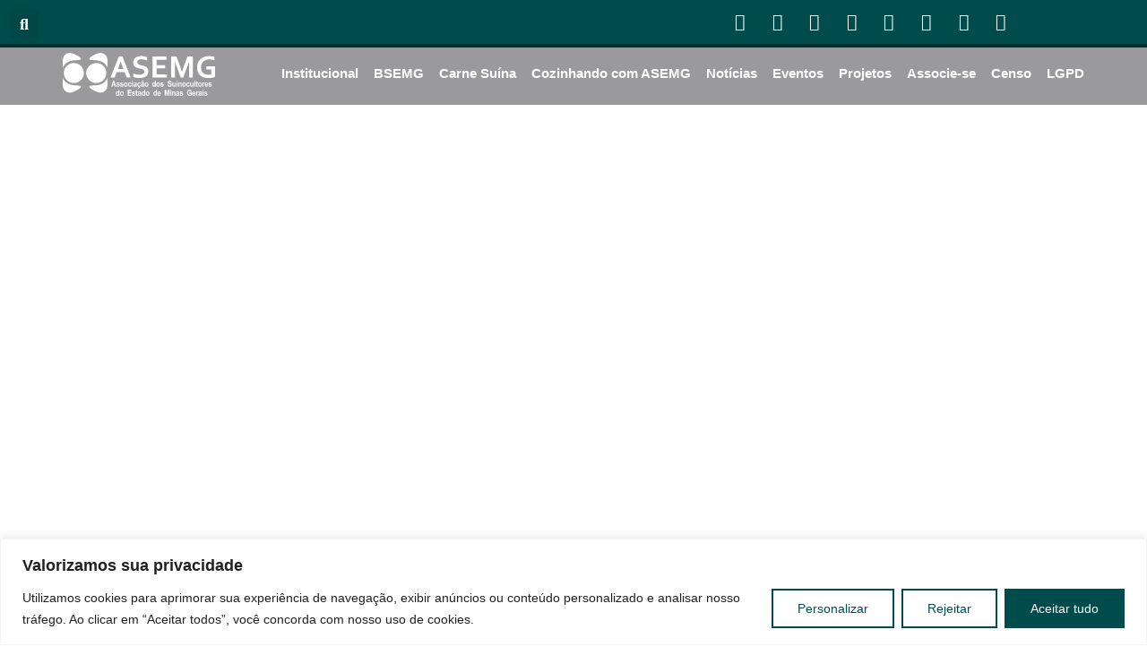

--- FILE ---
content_type: text/css
request_url: https://www.asemg.com.br/wp-content/uploads/elementor/css/post-10712.css?ver=1768860788
body_size: 1300
content:
.elementor-10712 .elementor-element.elementor-element-9a766f7:not(.elementor-motion-effects-element-type-background), .elementor-10712 .elementor-element.elementor-element-9a766f7 > .elementor-motion-effects-container > .elementor-motion-effects-layer{background-color:#004B4B;}.elementor-10712 .elementor-element.elementor-element-9a766f7{transition:background 0.4s, border 0.3s, border-radius 0.3s, box-shadow 0.3s;margin-top:0px;margin-bottom:0px;padding:0px 0px 0px 0px;}.elementor-10712 .elementor-element.elementor-element-9a766f7 > .elementor-background-overlay{transition:background 0.3s, border-radius 0.3s, opacity 0.3s;}.elementor-widget-search-form input[type="search"].elementor-search-form__input{font-family:var( --e-global-typography-text-font-family ), Sans-serif;font-size:var( --e-global-typography-text-font-size );font-weight:var( --e-global-typography-text-font-weight );}.elementor-widget-search-form .elementor-search-form__input,
					.elementor-widget-search-form .elementor-search-form__icon,
					.elementor-widget-search-form .elementor-lightbox .dialog-lightbox-close-button,
					.elementor-widget-search-form .elementor-lightbox .dialog-lightbox-close-button:hover,
					.elementor-widget-search-form.elementor-search-form--skin-full_screen input[type="search"].elementor-search-form__input{color:var( --e-global-color-text );fill:var( --e-global-color-text );}.elementor-widget-search-form .elementor-search-form__submit{font-family:var( --e-global-typography-text-font-family ), Sans-serif;font-size:var( --e-global-typography-text-font-size );font-weight:var( --e-global-typography-text-font-weight );background-color:var( --e-global-color-secondary );}.elementor-10712 .elementor-element.elementor-element-286f037 .elementor-search-form{text-align:start;}.elementor-10712 .elementor-element.elementor-element-286f037 .elementor-search-form__toggle{--e-search-form-toggle-size:33px;--e-search-form-toggle-color:var( --e-global-color-secondary );}.elementor-10712 .elementor-element.elementor-element-286f037.elementor-search-form--skin-full_screen .elementor-search-form__container{background-color:var( --e-global-color-secondary );}.elementor-10712 .elementor-element.elementor-element-286f037 .elementor-search-form__input,
					.elementor-10712 .elementor-element.elementor-element-286f037 .elementor-search-form__icon,
					.elementor-10712 .elementor-element.elementor-element-286f037 .elementor-lightbox .dialog-lightbox-close-button,
					.elementor-10712 .elementor-element.elementor-element-286f037 .elementor-lightbox .dialog-lightbox-close-button:hover,
					.elementor-10712 .elementor-element.elementor-element-286f037.elementor-search-form--skin-full_screen input[type="search"].elementor-search-form__input{color:#000000;fill:#000000;}.elementor-10712 .elementor-element.elementor-element-286f037:not(.elementor-search-form--skin-full_screen) .elementor-search-form__container{border-color:var( --e-global-color-primary );border-width:1px 1px 1px 1px;border-radius:25px;}.elementor-10712 .elementor-element.elementor-element-286f037.elementor-search-form--skin-full_screen input[type="search"].elementor-search-form__input{border-color:var( --e-global-color-primary );border-width:1px 1px 1px 1px;border-radius:25px;}.elementor-10712 .elementor-element.elementor-element-286f037:not(.elementor-search-form--skin-full_screen) .elementor-search-form--focus .elementor-search-form__container{border-color:var( --e-global-color-d264400 );}.elementor-10712 .elementor-element.elementor-element-286f037.elementor-search-form--skin-full_screen input[type="search"].elementor-search-form__input:focus{border-color:var( --e-global-color-d264400 );}.elementor-10712 .elementor-element.elementor-element-a38a7b4 .elementor-repeater-item-e9b4734.elementor-social-icon{background-color:var( --e-global-color-primary );}.elementor-10712 .elementor-element.elementor-element-a38a7b4 .elementor-repeater-item-e9b4734.elementor-social-icon i{color:var( --e-global-color-secondary );}.elementor-10712 .elementor-element.elementor-element-a38a7b4 .elementor-repeater-item-e9b4734.elementor-social-icon svg{fill:var( --e-global-color-secondary );}.elementor-10712 .elementor-element.elementor-element-a38a7b4 .elementor-repeater-item-1c24d3f.elementor-social-icon{background-color:var( --e-global-color-primary );}.elementor-10712 .elementor-element.elementor-element-a38a7b4 .elementor-repeater-item-1c24d3f.elementor-social-icon i{color:#FFFFFF;}.elementor-10712 .elementor-element.elementor-element-a38a7b4 .elementor-repeater-item-1c24d3f.elementor-social-icon svg{fill:#FFFFFF;}.elementor-10712 .elementor-element.elementor-element-a38a7b4 .elementor-repeater-item-4fb6611.elementor-social-icon{background-color:var( --e-global-color-primary );}.elementor-10712 .elementor-element.elementor-element-a38a7b4 .elementor-repeater-item-4fb6611.elementor-social-icon i{color:var( --e-global-color-secondary );}.elementor-10712 .elementor-element.elementor-element-a38a7b4 .elementor-repeater-item-4fb6611.elementor-social-icon svg{fill:var( --e-global-color-secondary );}.elementor-10712 .elementor-element.elementor-element-a38a7b4 .elementor-repeater-item-2c3e209.elementor-social-icon{background-color:var( --e-global-color-primary );}.elementor-10712 .elementor-element.elementor-element-a38a7b4 .elementor-repeater-item-2c3e209.elementor-social-icon i{color:var( --e-global-color-secondary );}.elementor-10712 .elementor-element.elementor-element-a38a7b4 .elementor-repeater-item-2c3e209.elementor-social-icon svg{fill:var( --e-global-color-secondary );}.elementor-10712 .elementor-element.elementor-element-a38a7b4 .elementor-repeater-item-000a4e2.elementor-social-icon{background-color:var( --e-global-color-primary );}.elementor-10712 .elementor-element.elementor-element-a38a7b4 .elementor-repeater-item-000a4e2.elementor-social-icon i{color:var( --e-global-color-secondary );}.elementor-10712 .elementor-element.elementor-element-a38a7b4 .elementor-repeater-item-000a4e2.elementor-social-icon svg{fill:var( --e-global-color-secondary );}.elementor-10712 .elementor-element.elementor-element-a38a7b4 .elementor-repeater-item-166a8e8.elementor-social-icon{background-color:var( --e-global-color-primary );}.elementor-10712 .elementor-element.elementor-element-a38a7b4 .elementor-repeater-item-166a8e8.elementor-social-icon i{color:var( --e-global-color-secondary );}.elementor-10712 .elementor-element.elementor-element-a38a7b4 .elementor-repeater-item-166a8e8.elementor-social-icon svg{fill:var( --e-global-color-secondary );}.elementor-10712 .elementor-element.elementor-element-a38a7b4 .elementor-repeater-item-961aaf8.elementor-social-icon{background-color:var( --e-global-color-primary );}.elementor-10712 .elementor-element.elementor-element-a38a7b4 .elementor-repeater-item-961aaf8.elementor-social-icon i{color:var( --e-global-color-secondary );}.elementor-10712 .elementor-element.elementor-element-a38a7b4 .elementor-repeater-item-961aaf8.elementor-social-icon svg{fill:var( --e-global-color-secondary );}.elementor-10712 .elementor-element.elementor-element-a38a7b4 .elementor-repeater-item-114f655.elementor-social-icon{background-color:var( --e-global-color-primary );}.elementor-10712 .elementor-element.elementor-element-a38a7b4 .elementor-repeater-item-114f655.elementor-social-icon i{color:var( --e-global-color-secondary );}.elementor-10712 .elementor-element.elementor-element-a38a7b4 .elementor-repeater-item-114f655.elementor-social-icon svg{fill:var( --e-global-color-secondary );}.elementor-10712 .elementor-element.elementor-element-a38a7b4{--grid-template-columns:repeat(0, auto);--icon-size:19px;--grid-column-gap:11px;--grid-row-gap:0px;}.elementor-10712 .elementor-element.elementor-element-a38a7b4 .elementor-widget-container{text-align:right;}.elementor-10712 .elementor-element.elementor-element-a38a7b4 .elementor-social-icon{--icon-padding:0.2em;}.elementor-10712 .elementor-element.elementor-element-822b8d0{--display:flex;--flex-direction:row;--container-widget-width:calc( ( 1 - var( --container-widget-flex-grow ) ) * 100% );--container-widget-height:100%;--container-widget-flex-grow:1;--container-widget-align-self:stretch;--flex-wrap-mobile:wrap;--justify-content:space-between;--align-items:stretch;--gap:10px 10px;--row-gap:10px;--column-gap:10px;--overlay-opacity:0;--margin-top:-4px;--margin-bottom:-3px;--margin-left:0px;--margin-right:0px;--z-index:2;}.elementor-10712 .elementor-element.elementor-element-822b8d0:not(.elementor-motion-effects-element-type-background), .elementor-10712 .elementor-element.elementor-element-822b8d0 > .elementor-motion-effects-container > .elementor-motion-effects-layer{background-color:#03020566;}.elementor-10712 .elementor-element.elementor-element-822b8d0::before, .elementor-10712 .elementor-element.elementor-element-822b8d0 > .elementor-background-video-container::before, .elementor-10712 .elementor-element.elementor-element-822b8d0 > .e-con-inner > .elementor-background-video-container::before, .elementor-10712 .elementor-element.elementor-element-822b8d0 > .elementor-background-slideshow::before, .elementor-10712 .elementor-element.elementor-element-822b8d0 > .e-con-inner > .elementor-background-slideshow::before, .elementor-10712 .elementor-element.elementor-element-822b8d0 > .elementor-motion-effects-container > .elementor-motion-effects-layer::before{background-color:#FFFFFF03;--background-overlay:'';}.elementor-widget-theme-site-logo .widget-image-caption{color:var( --e-global-color-text );font-family:var( --e-global-typography-text-font-family ), Sans-serif;font-size:var( --e-global-typography-text-font-size );font-weight:var( --e-global-typography-text-font-weight );}.elementor-10712 .elementor-element.elementor-element-b6ff92a{text-align:start;}.elementor-10712 .elementor-element.elementor-element-b6ff92a img{width:170px;}.elementor-widget-nav-menu .elementor-nav-menu .elementor-item{font-family:var( --e-global-typography-primary-font-family ), Sans-serif;font-size:var( --e-global-typography-primary-font-size );font-weight:var( --e-global-typography-primary-font-weight );}.elementor-widget-nav-menu .elementor-nav-menu--main .elementor-item{color:var( --e-global-color-text );fill:var( --e-global-color-text );}.elementor-widget-nav-menu .elementor-nav-menu--main .elementor-item:hover,
					.elementor-widget-nav-menu .elementor-nav-menu--main .elementor-item.elementor-item-active,
					.elementor-widget-nav-menu .elementor-nav-menu--main .elementor-item.highlighted,
					.elementor-widget-nav-menu .elementor-nav-menu--main .elementor-item:focus{color:var( --e-global-color-accent );fill:var( --e-global-color-accent );}.elementor-widget-nav-menu .elementor-nav-menu--main:not(.e--pointer-framed) .elementor-item:before,
					.elementor-widget-nav-menu .elementor-nav-menu--main:not(.e--pointer-framed) .elementor-item:after{background-color:var( --e-global-color-accent );}.elementor-widget-nav-menu .e--pointer-framed .elementor-item:before,
					.elementor-widget-nav-menu .e--pointer-framed .elementor-item:after{border-color:var( --e-global-color-accent );}.elementor-widget-nav-menu{--e-nav-menu-divider-color:var( --e-global-color-text );}.elementor-widget-nav-menu .elementor-nav-menu--dropdown .elementor-item, .elementor-widget-nav-menu .elementor-nav-menu--dropdown  .elementor-sub-item{font-family:var( --e-global-typography-accent-font-family ), Sans-serif;font-size:var( --e-global-typography-accent-font-size );font-weight:var( --e-global-typography-accent-font-weight );}.elementor-10712 .elementor-element.elementor-element-dac4e62 .elementor-menu-toggle{margin-left:auto;background-color:var( --e-global-color-secondary );}.elementor-10712 .elementor-element.elementor-element-dac4e62 .elementor-nav-menu .elementor-item{font-family:"Myriad pro 8", Sans-serif;font-size:15px;font-weight:bold;}.elementor-10712 .elementor-element.elementor-element-dac4e62 .elementor-nav-menu--main .elementor-item{color:#FFFFFF;fill:#FFFFFF;padding-left:0px;padding-right:0px;}.elementor-10712 .elementor-element.elementor-element-dac4e62 .elementor-nav-menu--main .elementor-item:hover,
					.elementor-10712 .elementor-element.elementor-element-dac4e62 .elementor-nav-menu--main .elementor-item.elementor-item-active,
					.elementor-10712 .elementor-element.elementor-element-dac4e62 .elementor-nav-menu--main .elementor-item.highlighted,
					.elementor-10712 .elementor-element.elementor-element-dac4e62 .elementor-nav-menu--main .elementor-item:focus{color:var( --e-global-color-primary );fill:var( --e-global-color-primary );}.elementor-10712 .elementor-element.elementor-element-dac4e62 .elementor-nav-menu--main .elementor-item.elementor-item-active{color:#FFFFFF;}.elementor-10712 .elementor-element.elementor-element-dac4e62{--e-nav-menu-horizontal-menu-item-margin:calc( 17px / 2 );}.elementor-10712 .elementor-element.elementor-element-dac4e62 .elementor-nav-menu--main:not(.elementor-nav-menu--layout-horizontal) .elementor-nav-menu > li:not(:last-child){margin-bottom:17px;}.elementor-10712 .elementor-element.elementor-element-dac4e62 div.elementor-menu-toggle{color:var( --e-global-color-primary );}.elementor-10712 .elementor-element.elementor-element-dac4e62 div.elementor-menu-toggle svg{fill:var( --e-global-color-primary );}.elementor-10712 .elementor-element.elementor-element-f2d2001 > .elementor-container{min-height:569px;}.elementor-10712 .elementor-element.elementor-element-f2d2001:not(.elementor-motion-effects-element-type-background), .elementor-10712 .elementor-element.elementor-element-f2d2001 > .elementor-motion-effects-container > .elementor-motion-effects-layer{background-position:center center;background-repeat:no-repeat;background-size:cover;}.elementor-10712 .elementor-element.elementor-element-f2d2001{transition:background 0.3s, border 0.3s, border-radius 0.3s, box-shadow 0.3s;margin-top:-63px;margin-bottom:-4px;}.elementor-10712 .elementor-element.elementor-element-f2d2001 > .elementor-background-overlay{transition:background 0.3s, border-radius 0.3s, opacity 0.3s;}.elementor-theme-builder-content-area{height:400px;}.elementor-location-header:before, .elementor-location-footer:before{content:"";display:table;clear:both;}@media(min-width:768px){.elementor-10712 .elementor-element.elementor-element-e8c75ad{width:20%;}.elementor-10712 .elementor-element.elementor-element-d79d65f{width:80%;}}@media(min-width:1367px){.elementor-10712 .elementor-element.elementor-element-f2d2001:not(.elementor-motion-effects-element-type-background), .elementor-10712 .elementor-element.elementor-element-f2d2001 > .elementor-motion-effects-container > .elementor-motion-effects-layer{background-attachment:scroll;}}@media(max-width:1366px){.elementor-widget-search-form input[type="search"].elementor-search-form__input{font-size:var( --e-global-typography-text-font-size );}.elementor-widget-search-form .elementor-search-form__submit{font-size:var( --e-global-typography-text-font-size );}.elementor-widget-theme-site-logo .widget-image-caption{font-size:var( --e-global-typography-text-font-size );}.elementor-widget-nav-menu .elementor-nav-menu .elementor-item{font-size:var( --e-global-typography-primary-font-size );}.elementor-widget-nav-menu .elementor-nav-menu--dropdown .elementor-item, .elementor-widget-nav-menu .elementor-nav-menu--dropdown  .elementor-sub-item{font-size:var( --e-global-typography-accent-font-size );}.elementor-10712 .elementor-element.elementor-element-f2d2001 > .elementor-container{min-height:480px;}}@media(max-width:1024px){.elementor-widget-search-form input[type="search"].elementor-search-form__input{font-size:var( --e-global-typography-text-font-size );}.elementor-widget-search-form .elementor-search-form__submit{font-size:var( --e-global-typography-text-font-size );}.elementor-widget-theme-site-logo .widget-image-caption{font-size:var( --e-global-typography-text-font-size );}.elementor-widget-nav-menu .elementor-nav-menu .elementor-item{font-size:var( --e-global-typography-primary-font-size );}.elementor-widget-nav-menu .elementor-nav-menu--dropdown .elementor-item, .elementor-widget-nav-menu .elementor-nav-menu--dropdown  .elementor-sub-item{font-size:var( --e-global-typography-accent-font-size );}}@media(max-width:767px){.elementor-widget-search-form input[type="search"].elementor-search-form__input{font-size:var( --e-global-typography-text-font-size );}.elementor-widget-search-form .elementor-search-form__submit{font-size:var( --e-global-typography-text-font-size );}.elementor-widget-theme-site-logo .widget-image-caption{font-size:var( --e-global-typography-text-font-size );}.elementor-widget-nav-menu .elementor-nav-menu .elementor-item{font-size:var( --e-global-typography-primary-font-size );}.elementor-widget-nav-menu .elementor-nav-menu--dropdown .elementor-item, .elementor-widget-nav-menu .elementor-nav-menu--dropdown  .elementor-sub-item{font-size:var( --e-global-typography-accent-font-size );}.elementor-10712 .elementor-element.elementor-element-f2d2001 > .elementor-container{min-height:186px;}}

--- FILE ---
content_type: text/css
request_url: https://www.asemg.com.br/wp-content/uploads/elementor/css/post-13852.css?ver=1768860788
body_size: 1234
content:
.elementor-13852 .elementor-element.elementor-element-0575b0a{--display:flex;--flex-direction:row;--container-widget-width:initial;--container-widget-height:100%;--container-widget-flex-grow:1;--container-widget-align-self:stretch;--flex-wrap-mobile:wrap;--margin-top:0px;--margin-bottom:0px;--margin-left:0px;--margin-right:0px;--padding-top:40px;--padding-bottom:20px;--padding-left:15px;--padding-right:15px;}.elementor-13852 .elementor-element.elementor-element-0575b0a:not(.elementor-motion-effects-element-type-background), .elementor-13852 .elementor-element.elementor-element-0575b0a > .elementor-motion-effects-container > .elementor-motion-effects-layer{background-color:var( --e-global-color-primary );}.elementor-13852 .elementor-element.elementor-element-3b24e75{--display:flex;--margin-top:0px;--margin-bottom:0px;--margin-left:0px;--margin-right:0px;--padding-top:0px;--padding-bottom:0px;--padding-left:0px;--padding-right:0px;}.elementor-widget-theme-site-logo .widget-image-caption{color:var( --e-global-color-text );font-family:var( --e-global-typography-text-font-family ), Sans-serif;font-size:var( --e-global-typography-text-font-size );font-weight:var( --e-global-typography-text-font-weight );}.elementor-13852 .elementor-element.elementor-element-8912272{text-align:start;}.elementor-13852 .elementor-element.elementor-element-8912272 img{width:230px;}.elementor-widget-text-editor{font-family:var( --e-global-typography-text-font-family ), Sans-serif;font-size:var( --e-global-typography-text-font-size );font-weight:var( --e-global-typography-text-font-weight );color:var( --e-global-color-text );}.elementor-widget-text-editor.elementor-drop-cap-view-stacked .elementor-drop-cap{background-color:var( --e-global-color-primary );}.elementor-widget-text-editor.elementor-drop-cap-view-framed .elementor-drop-cap, .elementor-widget-text-editor.elementor-drop-cap-view-default .elementor-drop-cap{color:var( --e-global-color-primary );border-color:var( --e-global-color-primary );}.elementor-13852 .elementor-element.elementor-element-1ff9669{font-family:"Myriad pro 8", Sans-serif;font-size:18px;font-weight:400;}.elementor-13852 .elementor-element.elementor-element-6064a7c .elementor-repeater-item-e9b4734.elementor-social-icon{background-color:var( --e-global-color-primary );}.elementor-13852 .elementor-element.elementor-element-6064a7c .elementor-repeater-item-e9b4734.elementor-social-icon i{color:var( --e-global-color-secondary );}.elementor-13852 .elementor-element.elementor-element-6064a7c .elementor-repeater-item-e9b4734.elementor-social-icon svg{fill:var( --e-global-color-secondary );}.elementor-13852 .elementor-element.elementor-element-6064a7c .elementor-repeater-item-1c24d3f.elementor-social-icon{background-color:var( --e-global-color-primary );}.elementor-13852 .elementor-element.elementor-element-6064a7c .elementor-repeater-item-1c24d3f.elementor-social-icon i{color:#FFFFFF;}.elementor-13852 .elementor-element.elementor-element-6064a7c .elementor-repeater-item-1c24d3f.elementor-social-icon svg{fill:#FFFFFF;}.elementor-13852 .elementor-element.elementor-element-6064a7c .elementor-repeater-item-4fb6611.elementor-social-icon{background-color:var( --e-global-color-primary );}.elementor-13852 .elementor-element.elementor-element-6064a7c .elementor-repeater-item-4fb6611.elementor-social-icon i{color:var( --e-global-color-secondary );}.elementor-13852 .elementor-element.elementor-element-6064a7c .elementor-repeater-item-4fb6611.elementor-social-icon svg{fill:var( --e-global-color-secondary );}.elementor-13852 .elementor-element.elementor-element-6064a7c .elementor-repeater-item-2c3e209.elementor-social-icon{background-color:var( --e-global-color-primary );}.elementor-13852 .elementor-element.elementor-element-6064a7c .elementor-repeater-item-2c3e209.elementor-social-icon i{color:var( --e-global-color-secondary );}.elementor-13852 .elementor-element.elementor-element-6064a7c .elementor-repeater-item-2c3e209.elementor-social-icon svg{fill:var( --e-global-color-secondary );}.elementor-13852 .elementor-element.elementor-element-6064a7c .elementor-repeater-item-000a4e2.elementor-social-icon{background-color:var( --e-global-color-primary );}.elementor-13852 .elementor-element.elementor-element-6064a7c .elementor-repeater-item-000a4e2.elementor-social-icon i{color:var( --e-global-color-secondary );}.elementor-13852 .elementor-element.elementor-element-6064a7c .elementor-repeater-item-000a4e2.elementor-social-icon svg{fill:var( --e-global-color-secondary );}.elementor-13852 .elementor-element.elementor-element-6064a7c .elementor-repeater-item-166a8e8.elementor-social-icon{background-color:var( --e-global-color-primary );}.elementor-13852 .elementor-element.elementor-element-6064a7c .elementor-repeater-item-166a8e8.elementor-social-icon i{color:var( --e-global-color-secondary );}.elementor-13852 .elementor-element.elementor-element-6064a7c .elementor-repeater-item-166a8e8.elementor-social-icon svg{fill:var( --e-global-color-secondary );}.elementor-13852 .elementor-element.elementor-element-6064a7c .elementor-repeater-item-961aaf8.elementor-social-icon{background-color:var( --e-global-color-primary );}.elementor-13852 .elementor-element.elementor-element-6064a7c .elementor-repeater-item-961aaf8.elementor-social-icon i{color:var( --e-global-color-secondary );}.elementor-13852 .elementor-element.elementor-element-6064a7c .elementor-repeater-item-961aaf8.elementor-social-icon svg{fill:var( --e-global-color-secondary );}.elementor-13852 .elementor-element.elementor-element-6064a7c .elementor-repeater-item-114f655.elementor-social-icon{background-color:var( --e-global-color-primary );}.elementor-13852 .elementor-element.elementor-element-6064a7c .elementor-repeater-item-114f655.elementor-social-icon i{color:var( --e-global-color-secondary );}.elementor-13852 .elementor-element.elementor-element-6064a7c .elementor-repeater-item-114f655.elementor-social-icon svg{fill:var( --e-global-color-secondary );}.elementor-13852 .elementor-element.elementor-element-6064a7c{--grid-template-columns:repeat(0, auto);--icon-size:19px;--grid-column-gap:11px;--grid-row-gap:0px;}.elementor-13852 .elementor-element.elementor-element-6064a7c .elementor-widget-container{text-align:left;}.elementor-13852 .elementor-element.elementor-element-6064a7c .elementor-social-icon{--icon-padding:0.2em;}.elementor-13852 .elementor-element.elementor-element-c074482{--display:flex;--margin-top:0px;--margin-bottom:0px;--margin-left:0px;--margin-right:0px;--padding-top:0px;--padding-bottom:0px;--padding-left:0px;--padding-right:0px;}.elementor-widget-heading .elementor-heading-title{font-family:var( --e-global-typography-primary-font-family ), Sans-serif;font-size:var( --e-global-typography-primary-font-size );font-weight:var( --e-global-typography-primary-font-weight );color:var( --e-global-color-primary );}.elementor-13852 .elementor-element.elementor-element-1a74638 .elementor-heading-title{font-family:"Myriad pro 8", Sans-serif;font-size:30px;font-weight:500;color:var( --e-global-color-secondary );}.elementor-widget-form .elementor-field-group > label, .elementor-widget-form .elementor-field-subgroup label{color:var( --e-global-color-text );}.elementor-widget-form .elementor-field-group > label{font-family:var( --e-global-typography-text-font-family ), Sans-serif;font-size:var( --e-global-typography-text-font-size );font-weight:var( --e-global-typography-text-font-weight );}.elementor-widget-form .elementor-field-type-html{color:var( --e-global-color-text );font-family:var( --e-global-typography-text-font-family ), Sans-serif;font-size:var( --e-global-typography-text-font-size );font-weight:var( --e-global-typography-text-font-weight );}.elementor-widget-form .elementor-field-group .elementor-field{color:var( --e-global-color-text );}.elementor-widget-form .elementor-field-group .elementor-field, .elementor-widget-form .elementor-field-subgroup label{font-family:var( --e-global-typography-text-font-family ), Sans-serif;font-size:var( --e-global-typography-text-font-size );font-weight:var( --e-global-typography-text-font-weight );}.elementor-widget-form .elementor-button{font-family:var( --e-global-typography-accent-font-family ), Sans-serif;font-size:var( --e-global-typography-accent-font-size );font-weight:var( --e-global-typography-accent-font-weight );}.elementor-widget-form .e-form__buttons__wrapper__button-next{background-color:var( --e-global-color-accent );}.elementor-widget-form .elementor-button[type="submit"]{background-color:var( --e-global-color-accent );}.elementor-widget-form .e-form__buttons__wrapper__button-previous{background-color:var( --e-global-color-accent );}.elementor-widget-form .elementor-message{font-family:var( --e-global-typography-text-font-family ), Sans-serif;font-size:var( --e-global-typography-text-font-size );font-weight:var( --e-global-typography-text-font-weight );}.elementor-widget-form .e-form__indicators__indicator, .elementor-widget-form .e-form__indicators__indicator__label{font-family:var( --e-global-typography-accent-font-family ), Sans-serif;font-size:var( --e-global-typography-accent-font-size );font-weight:var( --e-global-typography-accent-font-weight );}.elementor-widget-form{--e-form-steps-indicator-inactive-primary-color:var( --e-global-color-text );--e-form-steps-indicator-active-primary-color:var( --e-global-color-accent );--e-form-steps-indicator-completed-primary-color:var( --e-global-color-accent );--e-form-steps-indicator-progress-color:var( --e-global-color-accent );--e-form-steps-indicator-progress-background-color:var( --e-global-color-text );--e-form-steps-indicator-progress-meter-color:var( --e-global-color-text );}.elementor-widget-form .e-form__indicators__indicator__progress__meter{font-family:var( --e-global-typography-accent-font-family ), Sans-serif;font-size:var( --e-global-typography-accent-font-size );font-weight:var( --e-global-typography-accent-font-weight );}.elementor-13852 .elementor-element.elementor-element-15aa718 .elementor-field-group{padding-right:calc( 10px/2 );padding-left:calc( 10px/2 );margin-bottom:10px;}.elementor-13852 .elementor-element.elementor-element-15aa718 .elementor-form-fields-wrapper{margin-left:calc( -10px/2 );margin-right:calc( -10px/2 );margin-bottom:-10px;}.elementor-13852 .elementor-element.elementor-element-15aa718 .elementor-field-group.recaptcha_v3-bottomleft, .elementor-13852 .elementor-element.elementor-element-15aa718 .elementor-field-group.recaptcha_v3-bottomright{margin-bottom:0;}body.rtl .elementor-13852 .elementor-element.elementor-element-15aa718 .elementor-labels-inline .elementor-field-group > label{padding-left:0px;}body:not(.rtl) .elementor-13852 .elementor-element.elementor-element-15aa718 .elementor-labels-inline .elementor-field-group > label{padding-right:0px;}body .elementor-13852 .elementor-element.elementor-element-15aa718 .elementor-labels-above .elementor-field-group > label{padding-bottom:0px;}.elementor-13852 .elementor-element.elementor-element-15aa718 .elementor-field-group > label, .elementor-13852 .elementor-element.elementor-element-15aa718 .elementor-field-subgroup label{color:#000000;}.elementor-13852 .elementor-element.elementor-element-15aa718 .elementor-field-type-html{padding-bottom:0px;color:#000000;}.elementor-13852 .elementor-element.elementor-element-15aa718 .elementor-field-group .elementor-field{color:#000000;}.elementor-13852 .elementor-element.elementor-element-15aa718 .elementor-field-group .elementor-field:not(.elementor-select-wrapper){background-color:#ffffff;}.elementor-13852 .elementor-element.elementor-element-15aa718 .elementor-field-group .elementor-select-wrapper select{background-color:#ffffff;}.elementor-13852 .elementor-element.elementor-element-15aa718 .elementor-button{font-family:"Myriad pro 8", Sans-serif;font-size:18px;font-weight:500;}.elementor-13852 .elementor-element.elementor-element-15aa718 .e-form__buttons__wrapper__button-next{background-color:var( --e-global-color-d264400 );color:#ffffff;}.elementor-13852 .elementor-element.elementor-element-15aa718 .elementor-button[type="submit"]{background-color:var( --e-global-color-d264400 );color:#ffffff;}.elementor-13852 .elementor-element.elementor-element-15aa718 .elementor-button[type="submit"] svg *{fill:#ffffff;}.elementor-13852 .elementor-element.elementor-element-15aa718 .e-form__buttons__wrapper__button-previous{color:#ffffff;}.elementor-13852 .elementor-element.elementor-element-15aa718 .e-form__buttons__wrapper__button-next:hover{color:#ffffff;}.elementor-13852 .elementor-element.elementor-element-15aa718 .elementor-button[type="submit"]:hover{color:#ffffff;}.elementor-13852 .elementor-element.elementor-element-15aa718 .elementor-button[type="submit"]:hover svg *{fill:#ffffff;}.elementor-13852 .elementor-element.elementor-element-15aa718 .e-form__buttons__wrapper__button-previous:hover{color:#ffffff;}.elementor-13852 .elementor-element.elementor-element-15aa718{--e-form-steps-indicators-spacing:20px;--e-form-steps-indicator-padding:30px;--e-form-steps-indicator-inactive-secondary-color:#ffffff;--e-form-steps-indicator-active-secondary-color:#ffffff;--e-form-steps-indicator-completed-secondary-color:#ffffff;--e-form-steps-divider-width:1px;--e-form-steps-divider-gap:10px;}.elementor-theme-builder-content-area{height:400px;}.elementor-location-header:before, .elementor-location-footer:before{content:"";display:table;clear:both;}@media(max-width:1366px){.elementor-widget-theme-site-logo .widget-image-caption{font-size:var( --e-global-typography-text-font-size );}.elementor-widget-text-editor{font-size:var( --e-global-typography-text-font-size );}.elementor-widget-heading .elementor-heading-title{font-size:var( --e-global-typography-primary-font-size );}.elementor-widget-form .elementor-field-group > label{font-size:var( --e-global-typography-text-font-size );}.elementor-widget-form .elementor-field-type-html{font-size:var( --e-global-typography-text-font-size );}.elementor-widget-form .elementor-field-group .elementor-field, .elementor-widget-form .elementor-field-subgroup label{font-size:var( --e-global-typography-text-font-size );}.elementor-widget-form .elementor-button{font-size:var( --e-global-typography-accent-font-size );}.elementor-widget-form .elementor-message{font-size:var( --e-global-typography-text-font-size );}.elementor-widget-form .e-form__indicators__indicator, .elementor-widget-form .e-form__indicators__indicator__label{font-size:var( --e-global-typography-accent-font-size );}.elementor-widget-form .e-form__indicators__indicator__progress__meter{font-size:var( --e-global-typography-accent-font-size );}}@media(max-width:1024px){.elementor-widget-theme-site-logo .widget-image-caption{font-size:var( --e-global-typography-text-font-size );}.elementor-widget-text-editor{font-size:var( --e-global-typography-text-font-size );}.elementor-widget-heading .elementor-heading-title{font-size:var( --e-global-typography-primary-font-size );}.elementor-widget-form .elementor-field-group > label{font-size:var( --e-global-typography-text-font-size );}.elementor-widget-form .elementor-field-type-html{font-size:var( --e-global-typography-text-font-size );}.elementor-widget-form .elementor-field-group .elementor-field, .elementor-widget-form .elementor-field-subgroup label{font-size:var( --e-global-typography-text-font-size );}.elementor-widget-form .elementor-button{font-size:var( --e-global-typography-accent-font-size );}.elementor-widget-form .elementor-message{font-size:var( --e-global-typography-text-font-size );}.elementor-widget-form .e-form__indicators__indicator, .elementor-widget-form .e-form__indicators__indicator__label{font-size:var( --e-global-typography-accent-font-size );}.elementor-widget-form .e-form__indicators__indicator__progress__meter{font-size:var( --e-global-typography-accent-font-size );}}@media(max-width:767px){.elementor-widget-theme-site-logo .widget-image-caption{font-size:var( --e-global-typography-text-font-size );}.elementor-widget-text-editor{font-size:var( --e-global-typography-text-font-size );}.elementor-widget-heading .elementor-heading-title{font-size:var( --e-global-typography-primary-font-size );}.elementor-widget-form .elementor-field-group > label{font-size:var( --e-global-typography-text-font-size );}.elementor-widget-form .elementor-field-type-html{font-size:var( --e-global-typography-text-font-size );}.elementor-widget-form .elementor-field-group .elementor-field, .elementor-widget-form .elementor-field-subgroup label{font-size:var( --e-global-typography-text-font-size );}.elementor-widget-form .elementor-button{font-size:var( --e-global-typography-accent-font-size );}.elementor-widget-form .elementor-message{font-size:var( --e-global-typography-text-font-size );}.elementor-widget-form .e-form__indicators__indicator, .elementor-widget-form .e-form__indicators__indicator__label{font-size:var( --e-global-typography-accent-font-size );}.elementor-widget-form .e-form__indicators__indicator__progress__meter{font-size:var( --e-global-typography-accent-font-size );}}/* Start Custom Fonts CSS */@font-face {
	font-family: 'Myriad pro 8';
	font-style: normal;
	font-weight: normal;
	font-display: auto;
	src: url('http://asemg.com.br/wp-content/uploads/2022/03/myriad-pro-8.woff') format('woff'),
		url('http://asemg.com.br/wp-content/uploads/2022/03/myriad-pro-8.ttf') format('truetype'),
		url('http://asemg.com.br/wp-content/uploads/2022/03/myriad-pro-8.svg#Myriadpro8') format('svg');
}
/* End Custom Fonts CSS */

--- FILE ---
content_type: text/css
request_url: https://www.asemg.com.br/wp-content/uploads/elementor/css/post-10549.css?ver=1768860788
body_size: -13
content:
.elementor-10549 .elementor-element.elementor-element-fcc7349{padding:40px 0px 40px 0px;}.elementor-10549 .elementor-element.elementor-element-8e0caf5 > .elementor-container{max-width:800px;}.elementor-widget-theme-post-title .elementor-heading-title{font-family:var( --e-global-typography-primary-font-family ), Sans-serif;font-size:var( --e-global-typography-primary-font-size );font-weight:var( --e-global-typography-primary-font-weight );color:var( --e-global-color-primary );}.elementor-10549 .elementor-element.elementor-element-dd0fdee > .elementor-widget-container{margin:15px 0px 0px 0px;}.elementor-10549 .elementor-element.elementor-element-dd0fdee{text-align:center;}.elementor-10549 .elementor-element.elementor-element-dd0fdee .elementor-heading-title{font-family:"Myriad pro 8", Sans-serif;font-size:30px;font-weight:600;}.elementor-widget-theme-post-content{color:var( --e-global-color-text );font-family:var( --e-global-typography-text-font-family ), Sans-serif;font-size:var( --e-global-typography-text-font-size );font-weight:var( --e-global-typography-text-font-weight );}.elementor-10549 .elementor-element.elementor-element-250c264 > .elementor-widget-container{margin:25px 0px 0px 0px;}.elementor-10549 .elementor-element.elementor-element-250c264{color:var( --e-global-color-dc8d37e );}@media(max-width:1366px){.elementor-widget-theme-post-title .elementor-heading-title{font-size:var( --e-global-typography-primary-font-size );}.elementor-widget-theme-post-content{font-size:var( --e-global-typography-text-font-size );}}@media(max-width:1024px){.elementor-widget-theme-post-title .elementor-heading-title{font-size:var( --e-global-typography-primary-font-size );}.elementor-widget-theme-post-content{font-size:var( --e-global-typography-text-font-size );}}@media(max-width:767px){.elementor-widget-theme-post-title .elementor-heading-title{font-size:var( --e-global-typography-primary-font-size );}.elementor-widget-theme-post-content{font-size:var( --e-global-typography-text-font-size );}}/* Start custom CSS */.gallery{
    display: flex;
    flex-wrap: wrap;
}/* End custom CSS */